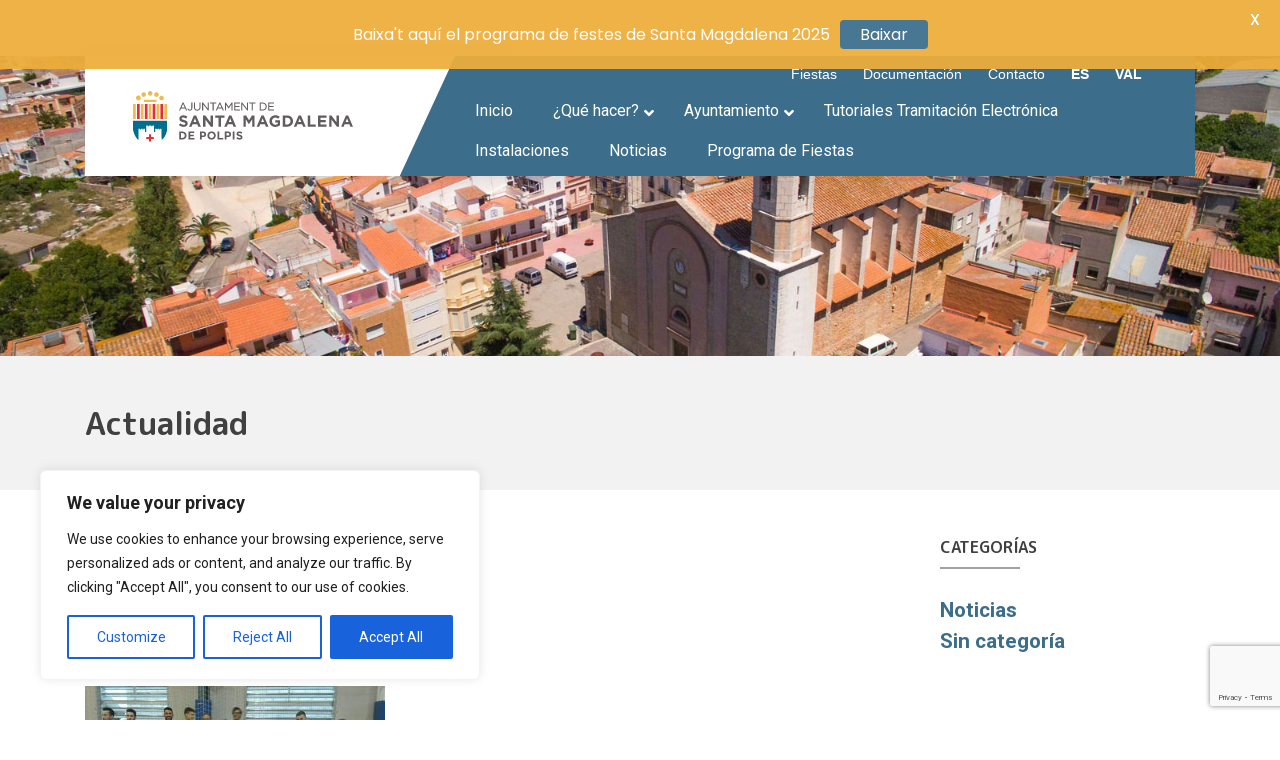

--- FILE ---
content_type: text/html; charset=UTF-8
request_url: https://www.avamet.org/widgets/widget-l.php?codi=c03m102e01&size=161&idioma=va
body_size: 521
content:
<!DOCTYPE html>
<html>
<head>
<script>
var tempo = setTimeout(function(){location.reload(true);}, 600000);
</script>
<link href="https://www.avamet.org/widgets/estils-widget-l.css?t=20260126164207" rel="stylesheet" type="text/css">
</head>
<body>

			<div id='widgetavamet' style='font-size:16.1px'>
				<div id='westacio'><a id='nombre' href='http://www.avamet.org/mxo_i.php?id=c03m102e01' target='_blank'>Santa Magdalena de Polpís</a></div>
				<div class='whora'>26-01-2026 16:34</div>
				<div class='wlinia'>
					<div class='wdades wdadestxt'>Temperatura</div>
					<div class='wdadesv tempgran'>16.3<span class='unitats'>&deg;C</span>
						<div class='temps'>
							<span class='azul'>12.0&deg;C</span>
							<span class='rojo'>17.1&deg;C</span>
						</div>
					</div>
				</div>
				<div class='wlinia'>
					<div class='wdades wdadestxt'>Humitat</div><div class='wdadesv'>46 <span class='unitats'>%</span></div>
				</div>
				<div class='wlinia'>
					<div class='wdades wdadestxt'>Vent</div><div class='wdadesv'>0 <span class='unitats'>km/h</span> SSE <span class='vmax'>48 <span class='unitats'>km/h</span></span></div>
				</div>
				<div class='wlinia'>
					<div class='wdades wdadestxt'>Pressió</div><div class='wdadesv'>1009 <span class='unitats'>hPa</span></div>
				</div>
				<div class='wlinia'>
					<div class='wdades wdadestxt'>Precipitació</div><div class='wdadesv'>0.0 <span class='unitats'>mm</span>
					<img src='https://www.avamet.org/imatges/icones/prec_00.png'></div>
				</div>
				<div class='wlinia'>
					<div id='wfont'><a href='http://www.avamet.org' target='_blank'>AVAMET Associació Valenciana de Meteorologia</a></div>
				</div>
			</div></body>
</html>

--- FILE ---
content_type: text/html; charset=utf-8
request_url: https://www.google.com/recaptcha/api2/anchor?ar=1&k=6LfzRN4UAAAAAGodMs1H3pfFR9upUB1N4d5LNSoz&co=aHR0cHM6Ly93d3cuc2FudGFtYWdkYWxlbmEuZXM6NDQz&hl=en&v=N67nZn4AqZkNcbeMu4prBgzg&size=invisible&anchor-ms=20000&execute-ms=30000&cb=73tw1oa6ac8j
body_size: 48799
content:
<!DOCTYPE HTML><html dir="ltr" lang="en"><head><meta http-equiv="Content-Type" content="text/html; charset=UTF-8">
<meta http-equiv="X-UA-Compatible" content="IE=edge">
<title>reCAPTCHA</title>
<style type="text/css">
/* cyrillic-ext */
@font-face {
  font-family: 'Roboto';
  font-style: normal;
  font-weight: 400;
  font-stretch: 100%;
  src: url(//fonts.gstatic.com/s/roboto/v48/KFO7CnqEu92Fr1ME7kSn66aGLdTylUAMa3GUBHMdazTgWw.woff2) format('woff2');
  unicode-range: U+0460-052F, U+1C80-1C8A, U+20B4, U+2DE0-2DFF, U+A640-A69F, U+FE2E-FE2F;
}
/* cyrillic */
@font-face {
  font-family: 'Roboto';
  font-style: normal;
  font-weight: 400;
  font-stretch: 100%;
  src: url(//fonts.gstatic.com/s/roboto/v48/KFO7CnqEu92Fr1ME7kSn66aGLdTylUAMa3iUBHMdazTgWw.woff2) format('woff2');
  unicode-range: U+0301, U+0400-045F, U+0490-0491, U+04B0-04B1, U+2116;
}
/* greek-ext */
@font-face {
  font-family: 'Roboto';
  font-style: normal;
  font-weight: 400;
  font-stretch: 100%;
  src: url(//fonts.gstatic.com/s/roboto/v48/KFO7CnqEu92Fr1ME7kSn66aGLdTylUAMa3CUBHMdazTgWw.woff2) format('woff2');
  unicode-range: U+1F00-1FFF;
}
/* greek */
@font-face {
  font-family: 'Roboto';
  font-style: normal;
  font-weight: 400;
  font-stretch: 100%;
  src: url(//fonts.gstatic.com/s/roboto/v48/KFO7CnqEu92Fr1ME7kSn66aGLdTylUAMa3-UBHMdazTgWw.woff2) format('woff2');
  unicode-range: U+0370-0377, U+037A-037F, U+0384-038A, U+038C, U+038E-03A1, U+03A3-03FF;
}
/* math */
@font-face {
  font-family: 'Roboto';
  font-style: normal;
  font-weight: 400;
  font-stretch: 100%;
  src: url(//fonts.gstatic.com/s/roboto/v48/KFO7CnqEu92Fr1ME7kSn66aGLdTylUAMawCUBHMdazTgWw.woff2) format('woff2');
  unicode-range: U+0302-0303, U+0305, U+0307-0308, U+0310, U+0312, U+0315, U+031A, U+0326-0327, U+032C, U+032F-0330, U+0332-0333, U+0338, U+033A, U+0346, U+034D, U+0391-03A1, U+03A3-03A9, U+03B1-03C9, U+03D1, U+03D5-03D6, U+03F0-03F1, U+03F4-03F5, U+2016-2017, U+2034-2038, U+203C, U+2040, U+2043, U+2047, U+2050, U+2057, U+205F, U+2070-2071, U+2074-208E, U+2090-209C, U+20D0-20DC, U+20E1, U+20E5-20EF, U+2100-2112, U+2114-2115, U+2117-2121, U+2123-214F, U+2190, U+2192, U+2194-21AE, U+21B0-21E5, U+21F1-21F2, U+21F4-2211, U+2213-2214, U+2216-22FF, U+2308-230B, U+2310, U+2319, U+231C-2321, U+2336-237A, U+237C, U+2395, U+239B-23B7, U+23D0, U+23DC-23E1, U+2474-2475, U+25AF, U+25B3, U+25B7, U+25BD, U+25C1, U+25CA, U+25CC, U+25FB, U+266D-266F, U+27C0-27FF, U+2900-2AFF, U+2B0E-2B11, U+2B30-2B4C, U+2BFE, U+3030, U+FF5B, U+FF5D, U+1D400-1D7FF, U+1EE00-1EEFF;
}
/* symbols */
@font-face {
  font-family: 'Roboto';
  font-style: normal;
  font-weight: 400;
  font-stretch: 100%;
  src: url(//fonts.gstatic.com/s/roboto/v48/KFO7CnqEu92Fr1ME7kSn66aGLdTylUAMaxKUBHMdazTgWw.woff2) format('woff2');
  unicode-range: U+0001-000C, U+000E-001F, U+007F-009F, U+20DD-20E0, U+20E2-20E4, U+2150-218F, U+2190, U+2192, U+2194-2199, U+21AF, U+21E6-21F0, U+21F3, U+2218-2219, U+2299, U+22C4-22C6, U+2300-243F, U+2440-244A, U+2460-24FF, U+25A0-27BF, U+2800-28FF, U+2921-2922, U+2981, U+29BF, U+29EB, U+2B00-2BFF, U+4DC0-4DFF, U+FFF9-FFFB, U+10140-1018E, U+10190-1019C, U+101A0, U+101D0-101FD, U+102E0-102FB, U+10E60-10E7E, U+1D2C0-1D2D3, U+1D2E0-1D37F, U+1F000-1F0FF, U+1F100-1F1AD, U+1F1E6-1F1FF, U+1F30D-1F30F, U+1F315, U+1F31C, U+1F31E, U+1F320-1F32C, U+1F336, U+1F378, U+1F37D, U+1F382, U+1F393-1F39F, U+1F3A7-1F3A8, U+1F3AC-1F3AF, U+1F3C2, U+1F3C4-1F3C6, U+1F3CA-1F3CE, U+1F3D4-1F3E0, U+1F3ED, U+1F3F1-1F3F3, U+1F3F5-1F3F7, U+1F408, U+1F415, U+1F41F, U+1F426, U+1F43F, U+1F441-1F442, U+1F444, U+1F446-1F449, U+1F44C-1F44E, U+1F453, U+1F46A, U+1F47D, U+1F4A3, U+1F4B0, U+1F4B3, U+1F4B9, U+1F4BB, U+1F4BF, U+1F4C8-1F4CB, U+1F4D6, U+1F4DA, U+1F4DF, U+1F4E3-1F4E6, U+1F4EA-1F4ED, U+1F4F7, U+1F4F9-1F4FB, U+1F4FD-1F4FE, U+1F503, U+1F507-1F50B, U+1F50D, U+1F512-1F513, U+1F53E-1F54A, U+1F54F-1F5FA, U+1F610, U+1F650-1F67F, U+1F687, U+1F68D, U+1F691, U+1F694, U+1F698, U+1F6AD, U+1F6B2, U+1F6B9-1F6BA, U+1F6BC, U+1F6C6-1F6CF, U+1F6D3-1F6D7, U+1F6E0-1F6EA, U+1F6F0-1F6F3, U+1F6F7-1F6FC, U+1F700-1F7FF, U+1F800-1F80B, U+1F810-1F847, U+1F850-1F859, U+1F860-1F887, U+1F890-1F8AD, U+1F8B0-1F8BB, U+1F8C0-1F8C1, U+1F900-1F90B, U+1F93B, U+1F946, U+1F984, U+1F996, U+1F9E9, U+1FA00-1FA6F, U+1FA70-1FA7C, U+1FA80-1FA89, U+1FA8F-1FAC6, U+1FACE-1FADC, U+1FADF-1FAE9, U+1FAF0-1FAF8, U+1FB00-1FBFF;
}
/* vietnamese */
@font-face {
  font-family: 'Roboto';
  font-style: normal;
  font-weight: 400;
  font-stretch: 100%;
  src: url(//fonts.gstatic.com/s/roboto/v48/KFO7CnqEu92Fr1ME7kSn66aGLdTylUAMa3OUBHMdazTgWw.woff2) format('woff2');
  unicode-range: U+0102-0103, U+0110-0111, U+0128-0129, U+0168-0169, U+01A0-01A1, U+01AF-01B0, U+0300-0301, U+0303-0304, U+0308-0309, U+0323, U+0329, U+1EA0-1EF9, U+20AB;
}
/* latin-ext */
@font-face {
  font-family: 'Roboto';
  font-style: normal;
  font-weight: 400;
  font-stretch: 100%;
  src: url(//fonts.gstatic.com/s/roboto/v48/KFO7CnqEu92Fr1ME7kSn66aGLdTylUAMa3KUBHMdazTgWw.woff2) format('woff2');
  unicode-range: U+0100-02BA, U+02BD-02C5, U+02C7-02CC, U+02CE-02D7, U+02DD-02FF, U+0304, U+0308, U+0329, U+1D00-1DBF, U+1E00-1E9F, U+1EF2-1EFF, U+2020, U+20A0-20AB, U+20AD-20C0, U+2113, U+2C60-2C7F, U+A720-A7FF;
}
/* latin */
@font-face {
  font-family: 'Roboto';
  font-style: normal;
  font-weight: 400;
  font-stretch: 100%;
  src: url(//fonts.gstatic.com/s/roboto/v48/KFO7CnqEu92Fr1ME7kSn66aGLdTylUAMa3yUBHMdazQ.woff2) format('woff2');
  unicode-range: U+0000-00FF, U+0131, U+0152-0153, U+02BB-02BC, U+02C6, U+02DA, U+02DC, U+0304, U+0308, U+0329, U+2000-206F, U+20AC, U+2122, U+2191, U+2193, U+2212, U+2215, U+FEFF, U+FFFD;
}
/* cyrillic-ext */
@font-face {
  font-family: 'Roboto';
  font-style: normal;
  font-weight: 500;
  font-stretch: 100%;
  src: url(//fonts.gstatic.com/s/roboto/v48/KFO7CnqEu92Fr1ME7kSn66aGLdTylUAMa3GUBHMdazTgWw.woff2) format('woff2');
  unicode-range: U+0460-052F, U+1C80-1C8A, U+20B4, U+2DE0-2DFF, U+A640-A69F, U+FE2E-FE2F;
}
/* cyrillic */
@font-face {
  font-family: 'Roboto';
  font-style: normal;
  font-weight: 500;
  font-stretch: 100%;
  src: url(//fonts.gstatic.com/s/roboto/v48/KFO7CnqEu92Fr1ME7kSn66aGLdTylUAMa3iUBHMdazTgWw.woff2) format('woff2');
  unicode-range: U+0301, U+0400-045F, U+0490-0491, U+04B0-04B1, U+2116;
}
/* greek-ext */
@font-face {
  font-family: 'Roboto';
  font-style: normal;
  font-weight: 500;
  font-stretch: 100%;
  src: url(//fonts.gstatic.com/s/roboto/v48/KFO7CnqEu92Fr1ME7kSn66aGLdTylUAMa3CUBHMdazTgWw.woff2) format('woff2');
  unicode-range: U+1F00-1FFF;
}
/* greek */
@font-face {
  font-family: 'Roboto';
  font-style: normal;
  font-weight: 500;
  font-stretch: 100%;
  src: url(//fonts.gstatic.com/s/roboto/v48/KFO7CnqEu92Fr1ME7kSn66aGLdTylUAMa3-UBHMdazTgWw.woff2) format('woff2');
  unicode-range: U+0370-0377, U+037A-037F, U+0384-038A, U+038C, U+038E-03A1, U+03A3-03FF;
}
/* math */
@font-face {
  font-family: 'Roboto';
  font-style: normal;
  font-weight: 500;
  font-stretch: 100%;
  src: url(//fonts.gstatic.com/s/roboto/v48/KFO7CnqEu92Fr1ME7kSn66aGLdTylUAMawCUBHMdazTgWw.woff2) format('woff2');
  unicode-range: U+0302-0303, U+0305, U+0307-0308, U+0310, U+0312, U+0315, U+031A, U+0326-0327, U+032C, U+032F-0330, U+0332-0333, U+0338, U+033A, U+0346, U+034D, U+0391-03A1, U+03A3-03A9, U+03B1-03C9, U+03D1, U+03D5-03D6, U+03F0-03F1, U+03F4-03F5, U+2016-2017, U+2034-2038, U+203C, U+2040, U+2043, U+2047, U+2050, U+2057, U+205F, U+2070-2071, U+2074-208E, U+2090-209C, U+20D0-20DC, U+20E1, U+20E5-20EF, U+2100-2112, U+2114-2115, U+2117-2121, U+2123-214F, U+2190, U+2192, U+2194-21AE, U+21B0-21E5, U+21F1-21F2, U+21F4-2211, U+2213-2214, U+2216-22FF, U+2308-230B, U+2310, U+2319, U+231C-2321, U+2336-237A, U+237C, U+2395, U+239B-23B7, U+23D0, U+23DC-23E1, U+2474-2475, U+25AF, U+25B3, U+25B7, U+25BD, U+25C1, U+25CA, U+25CC, U+25FB, U+266D-266F, U+27C0-27FF, U+2900-2AFF, U+2B0E-2B11, U+2B30-2B4C, U+2BFE, U+3030, U+FF5B, U+FF5D, U+1D400-1D7FF, U+1EE00-1EEFF;
}
/* symbols */
@font-face {
  font-family: 'Roboto';
  font-style: normal;
  font-weight: 500;
  font-stretch: 100%;
  src: url(//fonts.gstatic.com/s/roboto/v48/KFO7CnqEu92Fr1ME7kSn66aGLdTylUAMaxKUBHMdazTgWw.woff2) format('woff2');
  unicode-range: U+0001-000C, U+000E-001F, U+007F-009F, U+20DD-20E0, U+20E2-20E4, U+2150-218F, U+2190, U+2192, U+2194-2199, U+21AF, U+21E6-21F0, U+21F3, U+2218-2219, U+2299, U+22C4-22C6, U+2300-243F, U+2440-244A, U+2460-24FF, U+25A0-27BF, U+2800-28FF, U+2921-2922, U+2981, U+29BF, U+29EB, U+2B00-2BFF, U+4DC0-4DFF, U+FFF9-FFFB, U+10140-1018E, U+10190-1019C, U+101A0, U+101D0-101FD, U+102E0-102FB, U+10E60-10E7E, U+1D2C0-1D2D3, U+1D2E0-1D37F, U+1F000-1F0FF, U+1F100-1F1AD, U+1F1E6-1F1FF, U+1F30D-1F30F, U+1F315, U+1F31C, U+1F31E, U+1F320-1F32C, U+1F336, U+1F378, U+1F37D, U+1F382, U+1F393-1F39F, U+1F3A7-1F3A8, U+1F3AC-1F3AF, U+1F3C2, U+1F3C4-1F3C6, U+1F3CA-1F3CE, U+1F3D4-1F3E0, U+1F3ED, U+1F3F1-1F3F3, U+1F3F5-1F3F7, U+1F408, U+1F415, U+1F41F, U+1F426, U+1F43F, U+1F441-1F442, U+1F444, U+1F446-1F449, U+1F44C-1F44E, U+1F453, U+1F46A, U+1F47D, U+1F4A3, U+1F4B0, U+1F4B3, U+1F4B9, U+1F4BB, U+1F4BF, U+1F4C8-1F4CB, U+1F4D6, U+1F4DA, U+1F4DF, U+1F4E3-1F4E6, U+1F4EA-1F4ED, U+1F4F7, U+1F4F9-1F4FB, U+1F4FD-1F4FE, U+1F503, U+1F507-1F50B, U+1F50D, U+1F512-1F513, U+1F53E-1F54A, U+1F54F-1F5FA, U+1F610, U+1F650-1F67F, U+1F687, U+1F68D, U+1F691, U+1F694, U+1F698, U+1F6AD, U+1F6B2, U+1F6B9-1F6BA, U+1F6BC, U+1F6C6-1F6CF, U+1F6D3-1F6D7, U+1F6E0-1F6EA, U+1F6F0-1F6F3, U+1F6F7-1F6FC, U+1F700-1F7FF, U+1F800-1F80B, U+1F810-1F847, U+1F850-1F859, U+1F860-1F887, U+1F890-1F8AD, U+1F8B0-1F8BB, U+1F8C0-1F8C1, U+1F900-1F90B, U+1F93B, U+1F946, U+1F984, U+1F996, U+1F9E9, U+1FA00-1FA6F, U+1FA70-1FA7C, U+1FA80-1FA89, U+1FA8F-1FAC6, U+1FACE-1FADC, U+1FADF-1FAE9, U+1FAF0-1FAF8, U+1FB00-1FBFF;
}
/* vietnamese */
@font-face {
  font-family: 'Roboto';
  font-style: normal;
  font-weight: 500;
  font-stretch: 100%;
  src: url(//fonts.gstatic.com/s/roboto/v48/KFO7CnqEu92Fr1ME7kSn66aGLdTylUAMa3OUBHMdazTgWw.woff2) format('woff2');
  unicode-range: U+0102-0103, U+0110-0111, U+0128-0129, U+0168-0169, U+01A0-01A1, U+01AF-01B0, U+0300-0301, U+0303-0304, U+0308-0309, U+0323, U+0329, U+1EA0-1EF9, U+20AB;
}
/* latin-ext */
@font-face {
  font-family: 'Roboto';
  font-style: normal;
  font-weight: 500;
  font-stretch: 100%;
  src: url(//fonts.gstatic.com/s/roboto/v48/KFO7CnqEu92Fr1ME7kSn66aGLdTylUAMa3KUBHMdazTgWw.woff2) format('woff2');
  unicode-range: U+0100-02BA, U+02BD-02C5, U+02C7-02CC, U+02CE-02D7, U+02DD-02FF, U+0304, U+0308, U+0329, U+1D00-1DBF, U+1E00-1E9F, U+1EF2-1EFF, U+2020, U+20A0-20AB, U+20AD-20C0, U+2113, U+2C60-2C7F, U+A720-A7FF;
}
/* latin */
@font-face {
  font-family: 'Roboto';
  font-style: normal;
  font-weight: 500;
  font-stretch: 100%;
  src: url(//fonts.gstatic.com/s/roboto/v48/KFO7CnqEu92Fr1ME7kSn66aGLdTylUAMa3yUBHMdazQ.woff2) format('woff2');
  unicode-range: U+0000-00FF, U+0131, U+0152-0153, U+02BB-02BC, U+02C6, U+02DA, U+02DC, U+0304, U+0308, U+0329, U+2000-206F, U+20AC, U+2122, U+2191, U+2193, U+2212, U+2215, U+FEFF, U+FFFD;
}
/* cyrillic-ext */
@font-face {
  font-family: 'Roboto';
  font-style: normal;
  font-weight: 900;
  font-stretch: 100%;
  src: url(//fonts.gstatic.com/s/roboto/v48/KFO7CnqEu92Fr1ME7kSn66aGLdTylUAMa3GUBHMdazTgWw.woff2) format('woff2');
  unicode-range: U+0460-052F, U+1C80-1C8A, U+20B4, U+2DE0-2DFF, U+A640-A69F, U+FE2E-FE2F;
}
/* cyrillic */
@font-face {
  font-family: 'Roboto';
  font-style: normal;
  font-weight: 900;
  font-stretch: 100%;
  src: url(//fonts.gstatic.com/s/roboto/v48/KFO7CnqEu92Fr1ME7kSn66aGLdTylUAMa3iUBHMdazTgWw.woff2) format('woff2');
  unicode-range: U+0301, U+0400-045F, U+0490-0491, U+04B0-04B1, U+2116;
}
/* greek-ext */
@font-face {
  font-family: 'Roboto';
  font-style: normal;
  font-weight: 900;
  font-stretch: 100%;
  src: url(//fonts.gstatic.com/s/roboto/v48/KFO7CnqEu92Fr1ME7kSn66aGLdTylUAMa3CUBHMdazTgWw.woff2) format('woff2');
  unicode-range: U+1F00-1FFF;
}
/* greek */
@font-face {
  font-family: 'Roboto';
  font-style: normal;
  font-weight: 900;
  font-stretch: 100%;
  src: url(//fonts.gstatic.com/s/roboto/v48/KFO7CnqEu92Fr1ME7kSn66aGLdTylUAMa3-UBHMdazTgWw.woff2) format('woff2');
  unicode-range: U+0370-0377, U+037A-037F, U+0384-038A, U+038C, U+038E-03A1, U+03A3-03FF;
}
/* math */
@font-face {
  font-family: 'Roboto';
  font-style: normal;
  font-weight: 900;
  font-stretch: 100%;
  src: url(//fonts.gstatic.com/s/roboto/v48/KFO7CnqEu92Fr1ME7kSn66aGLdTylUAMawCUBHMdazTgWw.woff2) format('woff2');
  unicode-range: U+0302-0303, U+0305, U+0307-0308, U+0310, U+0312, U+0315, U+031A, U+0326-0327, U+032C, U+032F-0330, U+0332-0333, U+0338, U+033A, U+0346, U+034D, U+0391-03A1, U+03A3-03A9, U+03B1-03C9, U+03D1, U+03D5-03D6, U+03F0-03F1, U+03F4-03F5, U+2016-2017, U+2034-2038, U+203C, U+2040, U+2043, U+2047, U+2050, U+2057, U+205F, U+2070-2071, U+2074-208E, U+2090-209C, U+20D0-20DC, U+20E1, U+20E5-20EF, U+2100-2112, U+2114-2115, U+2117-2121, U+2123-214F, U+2190, U+2192, U+2194-21AE, U+21B0-21E5, U+21F1-21F2, U+21F4-2211, U+2213-2214, U+2216-22FF, U+2308-230B, U+2310, U+2319, U+231C-2321, U+2336-237A, U+237C, U+2395, U+239B-23B7, U+23D0, U+23DC-23E1, U+2474-2475, U+25AF, U+25B3, U+25B7, U+25BD, U+25C1, U+25CA, U+25CC, U+25FB, U+266D-266F, U+27C0-27FF, U+2900-2AFF, U+2B0E-2B11, U+2B30-2B4C, U+2BFE, U+3030, U+FF5B, U+FF5D, U+1D400-1D7FF, U+1EE00-1EEFF;
}
/* symbols */
@font-face {
  font-family: 'Roboto';
  font-style: normal;
  font-weight: 900;
  font-stretch: 100%;
  src: url(//fonts.gstatic.com/s/roboto/v48/KFO7CnqEu92Fr1ME7kSn66aGLdTylUAMaxKUBHMdazTgWw.woff2) format('woff2');
  unicode-range: U+0001-000C, U+000E-001F, U+007F-009F, U+20DD-20E0, U+20E2-20E4, U+2150-218F, U+2190, U+2192, U+2194-2199, U+21AF, U+21E6-21F0, U+21F3, U+2218-2219, U+2299, U+22C4-22C6, U+2300-243F, U+2440-244A, U+2460-24FF, U+25A0-27BF, U+2800-28FF, U+2921-2922, U+2981, U+29BF, U+29EB, U+2B00-2BFF, U+4DC0-4DFF, U+FFF9-FFFB, U+10140-1018E, U+10190-1019C, U+101A0, U+101D0-101FD, U+102E0-102FB, U+10E60-10E7E, U+1D2C0-1D2D3, U+1D2E0-1D37F, U+1F000-1F0FF, U+1F100-1F1AD, U+1F1E6-1F1FF, U+1F30D-1F30F, U+1F315, U+1F31C, U+1F31E, U+1F320-1F32C, U+1F336, U+1F378, U+1F37D, U+1F382, U+1F393-1F39F, U+1F3A7-1F3A8, U+1F3AC-1F3AF, U+1F3C2, U+1F3C4-1F3C6, U+1F3CA-1F3CE, U+1F3D4-1F3E0, U+1F3ED, U+1F3F1-1F3F3, U+1F3F5-1F3F7, U+1F408, U+1F415, U+1F41F, U+1F426, U+1F43F, U+1F441-1F442, U+1F444, U+1F446-1F449, U+1F44C-1F44E, U+1F453, U+1F46A, U+1F47D, U+1F4A3, U+1F4B0, U+1F4B3, U+1F4B9, U+1F4BB, U+1F4BF, U+1F4C8-1F4CB, U+1F4D6, U+1F4DA, U+1F4DF, U+1F4E3-1F4E6, U+1F4EA-1F4ED, U+1F4F7, U+1F4F9-1F4FB, U+1F4FD-1F4FE, U+1F503, U+1F507-1F50B, U+1F50D, U+1F512-1F513, U+1F53E-1F54A, U+1F54F-1F5FA, U+1F610, U+1F650-1F67F, U+1F687, U+1F68D, U+1F691, U+1F694, U+1F698, U+1F6AD, U+1F6B2, U+1F6B9-1F6BA, U+1F6BC, U+1F6C6-1F6CF, U+1F6D3-1F6D7, U+1F6E0-1F6EA, U+1F6F0-1F6F3, U+1F6F7-1F6FC, U+1F700-1F7FF, U+1F800-1F80B, U+1F810-1F847, U+1F850-1F859, U+1F860-1F887, U+1F890-1F8AD, U+1F8B0-1F8BB, U+1F8C0-1F8C1, U+1F900-1F90B, U+1F93B, U+1F946, U+1F984, U+1F996, U+1F9E9, U+1FA00-1FA6F, U+1FA70-1FA7C, U+1FA80-1FA89, U+1FA8F-1FAC6, U+1FACE-1FADC, U+1FADF-1FAE9, U+1FAF0-1FAF8, U+1FB00-1FBFF;
}
/* vietnamese */
@font-face {
  font-family: 'Roboto';
  font-style: normal;
  font-weight: 900;
  font-stretch: 100%;
  src: url(//fonts.gstatic.com/s/roboto/v48/KFO7CnqEu92Fr1ME7kSn66aGLdTylUAMa3OUBHMdazTgWw.woff2) format('woff2');
  unicode-range: U+0102-0103, U+0110-0111, U+0128-0129, U+0168-0169, U+01A0-01A1, U+01AF-01B0, U+0300-0301, U+0303-0304, U+0308-0309, U+0323, U+0329, U+1EA0-1EF9, U+20AB;
}
/* latin-ext */
@font-face {
  font-family: 'Roboto';
  font-style: normal;
  font-weight: 900;
  font-stretch: 100%;
  src: url(//fonts.gstatic.com/s/roboto/v48/KFO7CnqEu92Fr1ME7kSn66aGLdTylUAMa3KUBHMdazTgWw.woff2) format('woff2');
  unicode-range: U+0100-02BA, U+02BD-02C5, U+02C7-02CC, U+02CE-02D7, U+02DD-02FF, U+0304, U+0308, U+0329, U+1D00-1DBF, U+1E00-1E9F, U+1EF2-1EFF, U+2020, U+20A0-20AB, U+20AD-20C0, U+2113, U+2C60-2C7F, U+A720-A7FF;
}
/* latin */
@font-face {
  font-family: 'Roboto';
  font-style: normal;
  font-weight: 900;
  font-stretch: 100%;
  src: url(//fonts.gstatic.com/s/roboto/v48/KFO7CnqEu92Fr1ME7kSn66aGLdTylUAMa3yUBHMdazQ.woff2) format('woff2');
  unicode-range: U+0000-00FF, U+0131, U+0152-0153, U+02BB-02BC, U+02C6, U+02DA, U+02DC, U+0304, U+0308, U+0329, U+2000-206F, U+20AC, U+2122, U+2191, U+2193, U+2212, U+2215, U+FEFF, U+FFFD;
}

</style>
<link rel="stylesheet" type="text/css" href="https://www.gstatic.com/recaptcha/releases/N67nZn4AqZkNcbeMu4prBgzg/styles__ltr.css">
<script nonce="7m1m04VYVOqhZvhIXJCPcQ" type="text/javascript">window['__recaptcha_api'] = 'https://www.google.com/recaptcha/api2/';</script>
<script type="text/javascript" src="https://www.gstatic.com/recaptcha/releases/N67nZn4AqZkNcbeMu4prBgzg/recaptcha__en.js" nonce="7m1m04VYVOqhZvhIXJCPcQ">
      
    </script></head>
<body><div id="rc-anchor-alert" class="rc-anchor-alert"></div>
<input type="hidden" id="recaptcha-token" value="[base64]">
<script type="text/javascript" nonce="7m1m04VYVOqhZvhIXJCPcQ">
      recaptcha.anchor.Main.init("[\x22ainput\x22,[\x22bgdata\x22,\x22\x22,\[base64]/[base64]/[base64]/[base64]/[base64]/UltsKytdPUU6KEU8MjA0OD9SW2wrK109RT4+NnwxOTI6KChFJjY0NTEyKT09NTUyOTYmJk0rMTxjLmxlbmd0aCYmKGMuY2hhckNvZGVBdChNKzEpJjY0NTEyKT09NTYzMjA/[base64]/[base64]/[base64]/[base64]/[base64]/[base64]/[base64]\x22,\[base64]\x22,\x22ZBIHfcK7AFLCq2owwo0EKcORw40GwptTJXRTDQYyw6IjM8Kdw43Dkz8fXTjCgMKqaFTCpsOkw6p0JRpSHE7Dg1zCqMKJw43DrMKaEsO7w7IIw7jCm8K2CcONfsOROV1gw7lQMsOJwo1vw5vChmXCgMKbN8Kdwo/Cg2jDsljCvsKPXlBVwrI+czrCul3DiQDCqcKHNDRjwq3DslPCvcOgw4PDhcKZEQ8Re8O5wq7CnyzDiMKLMWlow74cwo3DqnfDrghYIMO5w6nCl8ObIEvDrsKcXDnDlMOdUyjCgcO9WVnCl18qPMK/fsObwpHCqcKSwoTCum3DmcKZwo1pW8OlwodOwpPCinXCvC/DncKfJgjCoArCtMOzMELDlcOUw6nCqk9+PsO4cQ/DlsKCYsODZMK8w64OwoF+wqvCu8KhworChsK+wposwqrCl8Opwr/DmGnDpFdLODpCTx5Gw4RhJ8O7wq9EwqbDl3Q8DWjCg24gw6UXwql3w7TDlT7Ch28Ww5TCi3sywo/DtzrDn2N9wrdWw504w7AdRVjCp8KldsO2wobCucOIwpJLwqVxQgwMbyZwVFrCrQEQQcO1w6jCmzUbBQrDlCw+SMKgw5bDnMK1UsOaw75yw5EIwoXChxFjw5RaHzh2XS1GL8ORM8OSwrBywp/DgcKvwqhyNcK+wq5kM8OuwpwOGz4Mwo5ww6HCrcOILMOewr7DgcOTw77Cm8OUQ18kHCDCkTVcCMONwpLDrg/DlyrDsRrCq8OjwpwAPy3DgmPDqMKlWcO+w4M+w6Qmw6TCrsO7woRzUArCnQ9KewkcwofDv8KpFsOZwqTCvT5ZwqcjAzfDrsOSQMOqOcK4esKDw5nCmHFbw6/CjMKqwr5HwqbCuUnDmMKIcMO2w5VlwqjCmw3CoVpbZzrCgsKHw6d0UE/CiXXDlcKpQH3DqiosPy7Dvh/[base64]/Dl8Ojw5bDl2Ivw5/[base64]/DvAYyNsKEYMKhBW7DpR3ChTYPLjvDtEF/FcOxLy7DvcOCwop/[base64]/[base64]/Dv3BsUxDCsTUBwqRKw5TDj1fCh343wojDisKyw6oSwrPCo0YkI8OTV20Xw59XQsKlWA/[base64]/[base64]/wopvw7l3w69wwo7CpRZ1c8KFJ8Onwqg1wprDksOVJMKvRwvDicKow7/CqcKCwpo6B8Klw6TDjwMoI8KvwohiTGBCWcOIwrFnMShEwrwKwr8wwqHDjMKnw69pw4dAw7zCsQxsesKNw5DCgMKNw7HDsQTCs8K+H3ILw6EJKsK2w6d5PnXCumnCg3oowpfDnwrDkXzCjMKeQsO4wqN9woTCj1vCnHvDpsOzHi/Cu8O1TcKBwpzCmE1Se0LCisOPPkbCmXo/w4LCosKvDnvDgcO7wqomwoQ/PcKDEsKhWWXCpnPDlzAXw4UDe3PDvsOKw4jCj8K9w67CjMO8w4A0wqpDwqPCvsKpwrHCg8O2w5sCworCgQnCo2tiw4vDmsKjw7TCg8Ofw5rDhMK5ETzCusKPVXULEMKSJ8KJOSvCicOWw65FwoDCk8Owwr3DrBRRVsKFPcK/wpLCo8O+KwvCpUBtw7/DqsOhwqLDgcKAw5QQw7ccw6LDu8OPw6rDjcKcG8KqW2PDlsKZD8KHDEXDl8K2D1/CicO2cWTCgsKYMcONQsO0wro5w5oVw6RrwpnCpRXCvMONSsKcw5LDvS/DoFskBBPCpE4gaHPDpSPCoWjDvHfDusKjw7Qrw7rCtcOFwqAOw5krUlgWwqQILMOXRMOpFcKDwqJGw4UKw6TCsT/[base64]/CtnTDsMKyw5IRMmQjEMK3w5fCn8Oow6bDvsOYwpzCvmYkdsO9w6d9w4jDn8KzLEV3wpLDiFIGXcKdw5TCgsOsKcOUwoU1d8OzD8Kma3QDw5UIBMKvw7vDvxTCv8OrTCBQaTwBw4LCpD5Lw6jDmx5Ye8KUwp1/[base64]/TTZtw4ksYi15H8OnISB8w4AROi8twoMpQ8K/[base64]/w7BowonCkjpIccOJwqrDssOWKsKxwrLDkMK+fMOawpLCnjF/ckMobCDCgcO1w4l7b8OiKTAJwrHDuXvCoAjDqWJaS8K7w79ARsKywp5uw4jDtMOZakDDpcKRJG3CuGPDjMOjEcOIwpHCrnAIw5XDncORwo7CgcKtwrvClAJhH8OFf2Vbw5LDq8Kyw7nDhsKVwo/DtsKuwrMVw6h+acKZw7zCmT0FbnElw6wtcMKAwr3CscKEw7dqwpjCtcOJZ8OdwonCqcOFZVPDrMK9wo8kw70dw45jWn5MwqhvJHooKMOgYHLDr0MiKXhaw4bDnsOpS8OJYsOOw70+w4Buw6zCmsK8w67CvMKKH1PDqXbCr3Z/VzDDpcOvwrEyFTt6w4vDmUF5woTDlcOzPcOYwq8Owrx3wr4PwqRXwprDvkrCsk7DrwrDoR3CgTR3JcOFBsKDdk3CtCLDiSUUIMKUwrLCvcKgw6FJU8OmBMKRwprCksK3MlPDnMKawrI1wp8bw4XClMOoMEfCgcO8VMOwwpfCvsOOwoEkwoVhJW/DncOHYkrCjkrCt2okMWNQU8KTw7LDsVUUPVnDisO7FsO6MsKSDmcWFncVC1TCqzTDh8Ksw7LCq8K6wp1ew5HDhDDCjAfCmT/Co8Ofw4fCj8OZwoI+wot+OjtXTltQw4DDp0fDlgTCtg7Cr8KgFyZEfFp6woYPwolfUsKfwoVTYXvCr8KOw4jCtMKXccOwQcK/w4fChsKUwpvDsTHCs8KVw7bDtcKrI0YywpTCpMOdwqzDgDZIw53DhMKXw7DCqCVKw4E3OsOtfxDCp8Kfw70MX8KhCVzDv21QJ0x6ZsKhwoceLR3DoVDCsR5JL1VpazXDmcOvwpnDoCvCiD1yVgF5wrkfF3IqwozCk8KTw7pjw7d6w5fDucK7wrMFwpsSwrrDlhbCtT/[base64]/[base64]/CncOreMOgbAhzw5bCjMKVDjdeLVnCrsKXw5LCoCDClhTCo8KBYzDDicO1wqvCsBwnKsO7wqIhEHg1XsO0wobDmBzDt25NwrlbIsKoSiRBwovDnsOTRVVgWSzDhsOLEnTCoT3CgcKDRsKDVXsVwqt4f8KywovCmT9iIcOTfcKNHU7CpcOlwo8vw6vDilLDjMK/woUoXgUfw7LDiMK1wp5uw45aGcOYVjdBwq3DmMOUEl3Ds2jClw1ZUcOvw6NbGcK5c1RPw7/Duj5pUcKkf8O8wpzDhcOgH8KWworDhwzCiMKXDisoUBU3fj7DnnnDi8KJGMKzKsOdV2rDn2wyYCgeAMOXw5YRw6/CpCYRGxBJEsOHw6RtBX5cZTF+w4t4wpEpClRWFMKMw4Vdw745BXU/L3BjcUfCmcO5bHcrwpXDs8KkJcOZVQfDrzzDsBwMeF/DvcK8asOOSMO0w7zDgFnDqxdmw6nDqAHCuMKzwoMlV8OUw5N8wrwRwpnDjsO4w7PDq8K/[base64]/DvyYfwqgxF8O9c3RxU8KWwpNVQMKvwo7DssOUOVnCssK+w5rCjhvDhcKBw5zDmMK0w51qwrpkaGdKw6LCvTJobsKkw6/CjsK8W8OMw5XDi8K2wqtDUhZHH8KmHsKAwqsyYsOmYMOPBMOUw6/DsUDCqEjDosKOwpbCrsKZwq9SfsO0wrXDu3IqORrCjQsRw70KwqsnwqfCgkrCqcO0w43DpFtkwqTCusOxIC/CiMOLw41RwrPDrhcyw4pBwr4qw5hAwojDiMOZUMOIwp5swoF4GsKvIsOXVjHCnH/DgMOpecKpcMKqwrNyw7NsS8OAw7kiwrdcw7kdOcK1w7HClsO/ZVUnwrs6w7vDmcO4H8O/[base64]/wr/[base64]/[base64]/[base64]/[base64]/[base64]/wqjChBEza8KxW8Kpwro+fiTDgcKdw5NONMKfSMOlFmnDiMKDw45kEVJpHTfCig3Dp8KuaRDCogV9wpPCjmXDtAHDusOqBEDDiz3Cq8OEeRYswq8jwoIESMOGPwVYw4bDpCTCuMKZamLChmXDoGlhwrbDiG/CuMO+wofCgWJjU8KddcO4w6stZMKBw7o6ccKswp7CnClvaSktABTDritkwo8VUVweUS86w4stwoPDjBtzCcOfagTDpSPCkEHDhcKnQ8Kcw6Z0dTAKwro+R30YUMOwdzUtwrrDhwVPwpFrZsKnMTcuLcOBw5nDvcOBwp7DosOvdcKSwrIgQ8KXw7/DnsOvwrLDvWAVfzTDgEIsw4DCvz7CtQ4Kw4U1DsOPw6LDiMOIw7fClcOUPUfDhXIjwrvCrsOpFcOjwqoYw57Do2vDuw3Du1nCgnNNfcOoaCDDlgh0w5TDgiMzwrNiw6YNP17CgMOOJ8K1aMKrXcO/[base64]/LTjCuMKkCnEtwr3DscKBQx8qMMOKwrPCvw/CicOnV2wgwp3DpcK7N8OIdU3CnsO/w6rDh8O7w4XDpH85w5MpRBhxwoFSdGM0AXDClMOBfDzCvUnChxTDgcOEAlLDhcKgKAXCrHDCmUxbIcODwrbCkG7DoFg0IEXDok3DpMKBw7kbD1JYM8OqA8KPwofDo8KUPDLDiQnDqsOzOcOFw4/DpMKZZVrCjX7DgyFTwqzCs8OSN8OwfS9ffW7Ct8KdO8OZd8KoDGzCjcKcK8KxdjbDtCPCtcOAHsKmwrFIwozClcOxw5vDrA02OHnDqm8OwrPCq8O+NcK5wojDjkjCu8Kcw6rDtMKmPUzCtsOHOBcXw7NqNnDCrMKUw6vDlcOdagFFw4I2w6fDgFFWw6E3dF7Ckilmw4/DuHTDnQPCq8KzQSTDkcOuwqbDiMODw5UmWTcSw64BJMKqYcOBQ2rCusKkwo/CisO+PsOWwpl7GMKAwq3CmcK6w7lyIcOXR8KzY0bCrsOnwrx9wo9VwovCnEfCjMO+wrDCuRTDo8OwwofDvsKuYcO0T3MRw4LCi017dsK0wonClMKMwrHCs8OaT8Knw6LChcKkFcOYw6vDpMK5w6TCsHYLIRQJw5nCsUDCmVQtwrUgGw8EwpoVMsKAwroNwq/CkcKsf8KnA0hVRX7DocO6fwIffsO3wrs8A8O3w5nDsVYYbMK4G8OPw7nDsDbDhsOuw5hDGMOFw7jDlyZrwoDCmMOFwqBwLylXJMOkXFPDj1Afw6MGw4/CrijCtwzDm8Kkwo8twrPDpUzCpsKlw5zDiRrDpMOIZsO0wpYjZ17Cl8KwQwIgwp5Nw6/CgsO3w7rDmcO5NMKZw4QEPWHDjMONWsKoQcOkcsOTwofCoCrDjsK1w4PCvEtKHUoiw5ceVBXCosKDCWtBS2Jaw4BHw7DCj8OQBx/CusOYOUrDpcOSw43CqlfChMKpccKJWsK2wrVDwqB2w4zDuAfCgXTDr8Kqw4lleE1sJMKtwqzDvVvDncKAKR/DmlcfwrbCvsOrwog/w7/ChsKRwqPDkTzDlHN+cz3ClF8BVMKUTsOzw5ATdcKgY8OvO24lw7TCkMOtbg3CrMK3wrA8cWrDuMOrw4h/wqAFFMO/E8K5KwrCsnNsBcKCw6vDjBR9UsOyH8O/w7UzdMOtwrgQIXEWwpZhNU7CjMOwwoJpXg7DvFFAPx/Dv2FaN8KBw5DDuxBmw57DtsKnw7I2JMK2w7/Ds8K1HcOdw6nDvQTCjAkFIcOPwr0hw4oAB8KRwpZMP8Kqw6zDh1JQRGvDsWI/FCpqw4LCiUfCqMKLw5zDk0hbHsK7QwPDk03DtinCkiLDjhnClMKqw7LDrhxaw5IUPcKcwqjCoW/Ct8OPccOCw7vDjyUgY2HDjcOGw6vDhkUSE2bDtsKTcsKPw71sw5jCvcKGdW7CozzDlSbCo8KPwpzDun1oXsORbMOtBMK+wr97wpvCozLDocOhwpEGH8Kpb8KtXsKOdMKQw49ww4QtwphbUMK/wqPDqsKhw7VRwqnDocO7w6sMwqAcwpx6w7zDgURbw6U9w6XDrcKZwpjCtDbCjnzCoBPDribDs8OXwpzDkcKLwoxlDwUSOGZYZE/CgyDDg8O6w77DtcKKR8Kiw7BvLmXCnlEcQiXDhXNGY8OQCMKCCRjCqXzDhirCmHvDiwDCu8OgCXpRw5LDrcOxEmrCq8KSScOIwpJkwonDtMOMwpfCs8KKw4TDtMKlEcKkSXXDnMKyYVI3w4zDryfCpMKjJcOpw7FQw5PCoMOEw4l/wpzCqk8aIMOlw4wQSXkcVms9YVwWWMO5w69VKAfDjmfCmRo/BU/Ch8O5w4trSHFwwqMvRHtXBCdZw7hTw7gKwrAEwoPCpyvCkknCvwPCumDDqxd4TzUDQSXCsCp5FsKywrPCtWDCicKLa8O3H8O9w5/Dt8KmcsKiwr1DwqLDg3TCv8KyS2M/LRpmwr4KC15Nw7gLw6ZhPMK8TsOZwpE7TUTCshLCrlTCuMKcwpVnRDgYwr/Cr8K3acOzN8KpwqXCkMK5T0hIBAfCk17DlcKUbsOBcMKvJWzCjsKLTcO5dMOWEcOpw4nDgz3DqwVVNcOZw7LCkkTDsSEDw7TDqcO/w7bCnsKCBGLCisKKwqIow77CncOxw57Cq2PCi8KCw6/DvjbCqsOow4nCuUjCmcOqMx/[base64]/CkUFYTXnDosO0w4nDvcKlAlfCr3VfO0bChWDDscKVDFXCm2UQwo/CpMOjw6PDjjnDrUkMw4nCisOUwrwdw53CrcOkY8OiLcKBw5jCv8ONDWN1Ph/DnMOYOsKywoINMsOzPmfCp8KiI8KiE0vDqGnCkMKBw6fCom7DkcKoD8OgwqbCuB42VDfCvzYAwqnDnsK/P8OOZ8KfOsKKw4DDpibDlMOSwoLDrMKqBUU5w4fDmMO3w7bCmTwYG8OMw43CgEpGwrLDt8Obw5PDjcO2w7XCrMO9McKYwpPCplfCt1LDmENQw6dTwo7DuFg3worDmcKvwrPDqhQSDjVgXsOIS8K9Q8OSYsK4bidCwqJVw5YFwr5tc1XDkAspHsKJN8K3woorwo/DlMKeZEDCl0c4w6U1wrPCtHNywqxPwrQjMmvDjnZfJ2FewobChsOZDMKUbHXDtMOSwpcjw6rDrMOBI8KFw6J5w6Y7FkA0wrB6OlHCmzXCnDnDpkzDtzfDv2d9w6bChBHDtMODw7jDpSTDqcObUQc3wpdow4srw43DrsKocixXw4E8wrxaLcKwBMO1AMOMeU02YMKRNG/Dt8OqXcK3aRRewpLDocONw4DCoMKkHFpfw4MKETPDlmjDj8KLE8KYwqbDtx/Dv8OvwrZhw51Mw79Dwr5ywrPCvBpGwp4nSx1rw4fDr8KLw5XCgMKMwoDDtcK/w5gRZ2chQcKRw6oUblJ8FzpfEl/DmMK3woMACcK1w6ISZ8KBBU3CkhnDhcKwwrXDpVMFw4rClTRxQcK/w6zDj1gDG8OweXLCqMKuw7PDsMKaa8OZZ8OKwp7ClwXCtH9iGSrCsMKwE8KewrzCpknDucKcw5dGw47CmxbCumjCqsOBLMOTw4M+J8KRw5jDk8KKw799wozDj1DCmDg/VBE7OkM9XsKTfWbCjT/DsMOzwqfDg8Kzwrstw7bDr1Jkwr1swpnDgsKFNxYDG8KLVsO1bsOqwqXDsMOuw6TCv33DpRFdNcOoAsKeesKDN8Ohw5DChmsowrrDkGh/wrEew5Uow6fDqcKUw6fDiXzClmnDvcKdP2/DiznCrcOOLGMlw5Blw5HCosONw69wJxTDucOrI1RXM0MALMOywpdnwqVlNm5Zw6oBwpLCoMONwobCksOdwr9WdMKEw5V8w6TDpsObw4NKRMOwGA3DlsOKw5RIBcKAw6bCpsOlfcKEwr9pwqtgw65pworCncKaw6QhwpbCr3/Dj14Yw6DDuB/CsBdlZjLCuWTClsOTw5bCsG7Cs8Ksw4jClVjDn8Omc8OTw7fCkMOhSDViwrbDlMOgcn/Cn1JYw7bDowwowqInLnDDuDJ4w7VUOCjDu1PDhF3Ctw9DGwIKAMO0w4J+XMKKEHDDgsOKwp3DqcKoa8OaXMKqw73Drh/[base64]/[base64]/DuMOPw5DDgGdCJnRrA8OpCsKxeMOtw7zDnzdswozCh8OzbxQ8YcOddsOIwoTDtMOQGTHDkMKyw7oWw58oTwbDq8KVYwDCqGNPw5zDmsKDc8K9wpbCkkEYw7nDosKZCsOBM8OHwoN1JWnCgjYQaUVOwr/CkCwTDMK1w6DCpDrDpMO3wq02ESzDsk/Ch8Okw5ZWP0AywqdvSn7CmA7DrcO7bSRDwqjCpBV+ZwA/KnEaQDrDkxNbw58Jw4RLD8KIw7Z3L8KYVMKbw5duw74qIFZEw6nCrRt8w64qGMOhw7phwqLDo3zDpmxed8Ovw5dHwr1BbcKqwqHDigrDiibDi8KCw73Du1B3bw5BwoHDiREVw5/CvxvDmV3Crm9+woQaeMORw7xlw4QHw7dlDMO6w77DnsKTwptYDR7CgcO5fihfGsKnC8K/MQnCs8KgIcKnDAZJU8KoRHrCvsOQw7PDncOIEHXDjcOLw7TChcKRfRA5w7HCtkvCgzAIw4EkNsKMw7smwqUHUsKIwrvCqCPCpz8JwrbCgMKKBDfDo8O/w6koDMOtMDnDkx3DkcOWwobDvRTCq8ONAgbCgWfDgRNTL8KDw4k2wrFnw5oGw5h2w7I5PnZUWQF9acKhwr/[base64]/AlgHDRTCi8O9esOlTlTCqsO+PSXClUbCnzgYw6LDskMPCMOFw5rDvHIjRCkUw53DtsOxQyUfOsOIMsKww4XChSrDpsK4acOxw6lIw5DCusKcw7jCon/Dh0HDn8OZw4rCvG3CmmnCqcKhw6cww7xvwrZNWyAEw6bDg8KXwoo3wrPDpMOSXcOlw4pHAcODw6MOP3rCoHJ/w7YYw44iw4kbwqjCqsOsAHXCqmfCuiLCqiTDjcK8woLCjcKMfcOWYsOzZV5+w59Bw5jCiUPDj8OJFsOxw4pRw43DnyNuMh/CkDTCt3t/wo/DhikYXTXDncK4dg8Pw6xWUsKhOCvCtRxSGMOCw517wpfDpsOZSgLDisKNwrxJDMOlcHvDvDo+wrRdw4ZxI20awprDk8O+w7QQU3ltPjvCjcKmBcKPRMOhw4pgLzsvwrIdw7rCvkgsw7bDh8OhJMOwIcOQKcKhYATCmTpWYS/DkcKIwpA3LMODw6vCtcOjYmLDij3CksOfUsKQw5Eqw4LCnMORwpDCg8KXUcOGwrTCjDA4C8OawoLCnMOJF1bDnFQsPMOFI2dXw4/Dl8OGcFLDvnIWUcO9w798Y2JNIAbDicKhw6haX8ODAnPCqwPDsMKTw5pLwq0vwpTCvlvDq0ovw6PCtcKpwoRSAsKUcMOgHzHDt8KVFXwswpN7CVU7fW7ChMKKwqo+YXdZFcKPwo7CjknDpMKtw615w6RNwqrDl8KHNkcpacOMJhHCuS/Dt8O4w5NyPlXCs8Kbbk/DqMKww6AJw4lwwoZZWXzDkcOUcMKxB8K6V1xywpjDjUhTARTCp1JMMsO/NEl/wpfCtcOsPTbDsMKOZcKKw4bCt8KbbcOZwqx6wqnDj8K5M8Ogw7/CvsKxG8KVD1zCrD/[base64]/DkcO6w4RaVcOnw6TCnBkiTVXDpTrDr8OmwpQdw6rDkMKTwovChxrCtmvCpg/DlsOpwoNSw6hKf8KRwqZMFH5vcMK7e1p9fMO3wqkXw4HCswbCj3TDi2rDi8KAwrvCm07DtMKOwqXDlHnDj8OwwoTChSU8w64qw6Ynw5oVYX02GsKGw4gbwrnDisOAw6vDqMKveDPCjcKtbh42UcK/aMOaSMKfw7haCMOUwqQWCDrDssKQwrTDhjFRworDpwPDihjCqzEZPjJJwofCnmzCqMKCdcOkwpIMLsKlacOSwp3Ch2piUXEQBcK/w6ozwrd5woBjw4PDlAbDpcOsw7U1w5fCrkNWw70Ya8KMF13CocK/w73CmBbDhsKNwo3ClSN9wqpJwpE3wrpZw6IhDsOHRmXCplnDtMO0PCLCscOowqbDvcOFHVIPwqTDowJkfwXDr37Di1AtwqRDwqjDl8KoWA5OwphWQcKGAknCt3dBV8KGwq/[base64]/DpQHCoHgfwrrCu8KSw5vDlTPDqcK/ClwIFcO3w7nDgV0NwqLDucOZwq/Di8KYDxPCoE1sEA8fXg3Dhm7Ct2nDj1k6wrMww6bDpcOrVUc8w6rDvMOUw6NkBVfDgcKZccOsT8KtPsK4wo4kJUA+w4tFw63DhGHCosKHbMK6w4vDtcKLw5rDjA94NFdyw4tQEsKSw6EpewzDkyDChcK3w7HDvsK/w6LCv8K3AUrDocKxwpfCtgHCncKGXyvDocOqwprClnfClhEXwrQHw6PDh8OzaiZoL3/CqMO8wrXDh8KDV8O2dcO+LsKqVcKuDcKFeRnCvRF6EsKywojDrsKhwozCvjs1HcKTw4vDkcOeS38KwpHCh8KdFkfDuVgWVGjCrjsmZMOmISnDqCIjT1rCg8KqByrCtmUDwrlQG8OldsKpw5PDu8Oew591wrHDiDHCv8K7w4nDrXkrw5LCg8KJwo1fwpp/AMOew6QqLcO9YE8fwozCocKbw65VwqFdwobDlMKhZsOjUMOCA8KjDMK/w5IoOCDDs3DDicOAw7g8WcOIVMK/AQ7DjcKawp4owpnCtxbDk2LCjMKHw7xzw60ubMKawoPDnsO1KsKLSMOTwoLDvW4Kw4JoXzFrwro5wq4/wqoVZioZwpLCghtPSMOVwqEew7zClTPDrBRDQyDDsknCtcKIwptLwqPDg0rDucONw7rCqsOpbn1rwqHCqMO6csOBw6zDsSrCqF/Cv8KSw5PDucKzN2PDnm/ClnHDr8O/BMOPLRkbc0RKwo/CmVkcw6jDiMOQPsOnw4jCqRRkw4BfLsKiw7MhFApiOT3CnSfCk2xHYsOZwrV8UcO/w503WBzDjmsPw7/CucKTfcKkCMKPFcK3w4XCpcK/w6hmwqZiW8OgTnzDjWlqw53DvWzDnFYYwp8PEMOpw4xRwo/[base64]/[base64]/w5jCqcKjScK6OSk6w6gfCQwkw7rCr1jDmDvCjMK3wrYRKWLDo8K/KcO9wo0qOH3Ds8KRPcKWw67CncOFWsODPg4WC8OiEzEqwpvCp8KRH8OHw4YcLMK0ERA+YEYLw70bWsOnw5nDlE/[base64]/FMOkJATDksKOwoHDpcOTwrp/ZV1DCDApwoTConA9w5lCfCTDm3jDnMKXL8KDw4/CrCwYe3nCqiDDgm/[base64]/CtwnDrkZOwqsNZBYqwrLDvcKEw5PDkcOtTHjDqEYcwrB5w6FMeMKsbXLDiHgsasOQJsKTw6fDvMKdd05BIcOtC0Jww4vCu1ksCVZ8S3VlXmMxccK+VMKJwpoIKcOXPcOAA8OxWsO5F8OhA8KvLcObw5cLwoY8Q8O1w4NFRA0aP2VJOsKXTSpLKgpMw5/DssK6w7ZOw7ZOw7ZowqEkPiRvUVzCl8KSwrEVH33DisOfBsKow7DDgsKrYsKmSjbDnGvCnwkOwp/CssO3dhXCisO+IMK2woEtw7LDmiUMwrp2GT4Bw7vCtD/ChsOlMsKFw5bDo8Olw4TCsh3Dq8ODc8OWwplqwpjDhsKswovCksKGbsO/W0loEsK8ESXDgC7Dk8Kda8OOwo/DnMOMKyEGw5zDnMOTwrdbw5rCqBnDiMOswpfDscONw7nClMOxw4c8QSVCHCzDu3Qkw4pzwpNXLHBbB37Dt8O3w7fCu1fCnsO2Nw3CuT7CgcK8L8KVA2jDksKbLMKDw79DCl4gKcKFwpgvw7LChB4rwr/[base64]/DnUd1csKVScKzaFwBwqDDjilRw49lVcKVGMOJRFfDik0HK8OmwpfDqBzCo8ODbsOuR1RqBV5uwrYFMQrDtEYQw5bDk2rCtXx+LgDDjibDhcOBw7cTw5rDm8K4JcOAWixeV8Oiwq4salzDlMK1G8K1wo/[base64]/CksKXw6nDs8ODw78UworCqAMTw7vDvDLDpMKQOQTDlzXDmMO4PcKxKwQxw7Enw4x6JmvCsSRnwqMSw6QoNXYJaMOVPsOTbMKzP8OlwrJVw6nDjsOUN3LCnQFAwqMnMsKMw5fDsV98Dk/DuyTDh0B2w5XCixMcSsOUORjCp27CrApfYTXDlMOuw4xfVMKyJ8KjwoRqwr8XwqsfCWNSwpzDtMKxwo/[base64]/CtMOuAynDicO+wrTCgxPCmsKvw6LCgsKSw69uLG7DocKTBMKhDSfCqcK6w4TCjhN2w4TDuWw4w5rCnT8+wp/CuMKawqZvw5w5wrLDkcKlasOwwpvCsAtkw5YMwp1Xw67DkcK9w7k5w6IwCMONHADDv0bDsMOIw4A9w6owwrkkwpA7agFjIcKcNMKjwoUpHkDDmS/DusOta10vSMKeJHFkw6sSw73Ck8OGw4jCj8OuIMKNcMOIf2rDhcKOB8O3w7TCpcOyAMO0wp3Cu3bDtzXDgS7DpHAVYcKvXcOVUSbDkcKpC3A8w6LCnRDCk0sIwqDCpsKww7khwq/CmMOSDsKyFMK9LcKcwpsUPwbChWhaYC7Cu8OjaD0EHcK7wq8SwpEdbcOnw5gNw51Mwr5QV8O0ZsKRw7E2CDE7w54wwq/CjcO/PMO1ST3DqcOMwoYsw5fDq8KtYcKHw6XDhcOmwpQaw5PCtMKiAlfDsTEdwo/[base64]/CvSXCmDTCq8KzwoDDn8OPb1YrZHHDtAU4SyBGC8OawrDCuHp4QXBRcXHCi8KiRsOHSMO4DsO7EcOxwpMdFiXDlsK5JkLCrsOIwps2NcKfw5FAwrDClDQewrHDpE09EsOtSMO/V8OmfWnCkVHDuRlfwo/CozfCoV9oMQDDqMKkFcOfWDzDul4nPMK1wrQxJEPCrnFMw5hQwr3CsMOVwrIkSD3Ct0LCqDoIwprDihkQw6LDnU1XwqfCq2tfwozCqiMNwo8Zw7kBw70Nw6V2w68dMMK6wqrCvnbCvsO5O8OUYMKZwrvCiBZ6XCgjQ8K4w6/Cs8OUHsKqwpNkwoI9CAcAwqrCkFxaw5PCiwJew5fCnkdtw7Mfw5jDsQkNwrkGw7TCvcKpbFzDmwZdScOzV8ORwq3CisONLCsiOMOjw4bCryHDr8KQw5fCq8OAU8KXSABeWH8jw4jDvF1ew63DpcOMwphUwqk8wozCjBnDnMO/B8KMw7RGMQVbDsOQwq9Uw57CjMOQw5FsKsOpRsOaZlXDhMKww57DpAfClcKZdsOYbMO+KBoVQERQwolyw5QVw4zDnT/[base64]/Dg0HCnlnCox0Pwp4uworDl8O7LcK3XBPDrncjeMOpwqbCgG5WGVoNworCvRZUw4Vgd3/[base64]/wpvCk8Odw5zCpsKTUFEyw6vCmxMmEjHDrMKTMMOBw7zCisOZwqFpwpfCkcK+w6zDnMKIRGDDniF1w4/CukvCjXvDm8OUw5UTS8KSVMK2d17DgTI5w7fCucOawrtVw6/[base64]/[base64]/DqH5Fw7vCpWTDpkXChMKaw7PCjzRAJMOgw4VOUyLCh8KWK3Unw6s+D8OGUx87QsO2wqFgQMK1w6PCmEnCo8KOwqUkw79SP8Ofwp8Eby4IfwACw5EGJFTDmn4zwovDtcKJVT83RsKAWsKTHCsIwojCr2ggU01sHMOUwqjDsw8Jwpp5w7RGREvDjk/CrMKYKcKrwrvDrMOBwr/DscKeMFvCnsOzTCjCocO+wrJewqTClMKkwoF2TMKwwqFgwod3woXDgiR6wrE3HcKywo5QE8KZwqLCoMOZw4cuwovDmMOTR8K/w4RXwrjCli0aOMOIw402w4bCmXXCkH7DpA4NwpN3SXXDkFbDtgUMwp7CnMOBdCpEw7MACmfCnsKrw6bCgx/DpzbDoyvCgMOkwqBPw44Bw7zCrW/CtMKMYMOAw7IpeVtiw4o5wpxeaHpVX8KCw6QMw73DgnIywrjCrj3CgnDCjX99wpTChcK9w7vChikkw45Iw7JhMsOpw7/CkcOQwrjCksK7bmkWwqHCmsKUSTPCiMODw64Rw63DpsKxw6dwXHHDjsKnGQfChcK0wpB5KiVzw7wVG8KiwoXDisO3HXBvwow1I8KkwqZdHHtlw5peNGjCt8O8OFLDukN3asO/wrHDtcOkw7nDjsKkw5NQw5LCl8K+w49nw7nDhMOHwpnCkcO+XhAZw4bChcO/w5LCmBQRPiJXw5/DhcKJO3DDqiHDk8OZTF/[base64]/Dq1c8w4bCv0zCj8K6BX3DhcO4MEdmdWgPAsKXwojDq2HCgsO7w5LDp3nDhMOtV3HDgjFQwr5hwrQ2wrHCrsKIw5tWHsOQGiTCmB3CtzPCvR7DiW0mw4DDmcKOZCwWwrFeScObwrUAZ8OfVGBbbsO+LsO0XcK0wrzCuGzDrng/E8OMFz3CiMKiwobDhEVnwr5jP8O0F8KYw7rDi0FOwpLDqVZ2wrPCmMKawqnCucO4w6nCgFDClyNYw4nCiBTCmcKUAGo0w7vDjMOMGVbCt8K7w5s4TWrDpWfCmsKzwqvDiBolwpfDqS/CnsKrwo0Sw5oXwqzCjDElRcKjw5DDlTsBGcOjNsKfAQrCmcKcDCrDksK/w6EXw5oIISXCrMOZwoEZUsOvwqopeMOlZ8OuKMOQAihewowcwpxKw7vDtGXDtwrCo8OAwpLDsMKJEcKNw7PCmivDkcOKdcOcUmkfFzgGEMKZwoXCjiAYw6XDl2nDvlTCiUFow6TDn8K+wq0zKmkcwpPCjwDDkMOQA2QNwrZmX8K/wqQwwpZ5woXDkk/[base64]/DjyrChsO6wr/[base64]/CpgHDkTLCu8KFw6jCgMK+w5pow516IDzCqUFzw7rDpsKDN8KXwqPCvMO/wqZKK8OWHcOgwoZrw4EDd0kyXjXDi8OGw4vDnwPCinjDkGXDimAMQF8GRwfCqMKDTXsnwq/[base64]/AcKsXhfDjGZGYsKCDmd5woTCqcO5PsO3dUJyw78HX8OPIcKUw4Y2w5zCjsKAQHUNw6o7woTCpSnChMO2XMK5B2nCssKiw5lgw7U+w7zCim/DgFFXw6EYNDjDgjgJLsOBwrTDpAscw7PCjMKAS0Iiw6PDrcOww57DicOHbAVwwr82wp7Ctx49SQnDt0HCvcKOwobCvgQRAcKjCcOkwqrDplnCkWDCnsKCIH4Fw5J/[base64]/w6Qew7rDv8K1w71ywoXCncOdw4HCq0VcdyvCnMOJwoXCtU89w5B/[base64]/RMORw6PCqFo/BcKVS8Oqwp3DhyjDhMODIcOVPh/[base64]/w6LCs1xKw5RJOCPDtMKAw44SwoHDnMOHHsK6VTEZDC15DcOSwqvCjsOvShY9wrxDw7bDgMO/w5oRw53DnhgNw7HCmirChUPCl8KjwqQKwrrCt8OswrAGw6XDtMOGw7PDqcO3TcO3MHvDs1ItwrfCm8Kcwqo4wr/Dh8K7w5EmBx7CuMOZw7sywoROwqLCoxV3w48gwrLDqmh/[base64]/DvMKzD8OCwqHDkEDCvMO6w7jDlhvDolHCk8KeNMK8w58zZRhPwoY4XAY8w7rDhsKXw7zDucKDwpnDj8KiwpxTbMOTw4PCk8Odw5ohTwvDumQpBHMcw4R2w65MwqjCr3zCpGUXNjDDmsOLd2fCjGnDhcO0CRfCt8KCw6nCq8KEfVx8DEdyLsK5w6cgIwfCp1JSw4/Dhmlww6MuwpjCqsOQecO9w4PDg8KWA2vCqsOaAMK2wpVpwrTDh8KgDWLCgUlMw5vDl2wmSMKpZ2xBw6/DjMOTw7zDk8K2AlrCuzV0dsO/KcKsN8Oew4hTWDXDgMOZwqfDksOAwp7DiMOSw5VfT8KRwonDtcKpS1TDocOWT8OZw5xTwqHCkMK0w7BBO8O5csK3wp8DwqfCpMO8ZGPDnMK6w7nDukYawokCYcKRwrR3RG7Dp8KJFGxDw4/CuXY+wqjDpHjCnwvCjDrClD5pwqHDjsOfwpfCtMOjw7gmB8ONO8OjFMOPSFfCkMK4dBRZwpHChn9vw7tABDsxY1Qsw6TDlcKYwrzDmsOowrZ+w6tIUzM1w5tEdRzDiMOYw7jDosONw6DDjD/CrVpswo/DoMO1G8KROhfDv23CmlbCg8KYGAsxSDbCi0vDs8O2wrhNTg5Ow5TDu2AUSlHCgFXDuzRUTjTCvsO5YsOlGU1swqZSSsK/w5EWDVksbcK0w6fCqcKsIjJ8w5zCoMKnJVgmfcOFKsKRUibCsHBowrHDksKLwpktIhDDpMKBDcKiOivCqA/DncK2Zj8xIx3DocK7wpQnw588IcOVCcOLwpjCqsKrZm9Ow6NJdsO/[base64]/DnMKDw48+J8KtKsKSwqXDsMO9BcOlWiRtwrQ3DcONf8Ktwo7DmhxAwrtPBB5lwqrDsMOJKMOFw4EOw5bDhMObwrnCqR8AL8KkSsOiLjPDoEHCrsOvwqHDucKYwonDlsO9JndDwq1JayR0d8OGeyjCucOeVsKuEcKaw7/Ct3fDgActwrtxw4dBw7/[base64]/w7VeEzPCuS/DsQNew48Ha0bDjlfCvsKIw4l+CFASw4zCs8O0w5zCr8KOCBElw58twqNmGyN0RcKdTCbDucK2w7fCg8Kdw4HDhMOXwr/DpgbDj8ONSXHCnQFKRUlAw7zDu8KBE8ObI8KzJTzDi8OXw6hUdsKRJGBVRMK3VcOmSQHCnjPDucOswo/Dn8ORD8OewozDlMKYw6jDh2Acw5Alw7o9E3EOfChawrvDoCPCh3zCvlHDhx/Dtj7DlwbDksOMw7ovBE/CuU45GsO2wrUywqDDkcKzwoURw6ctJ8O6IsKAwrwaHcOaw6XDpMKVw49CwoJHw40jw4VtBsO/w4FSKz7DsFIvw67CsDLDmsOwwpRrDVrCvmVbwqRnw6IKO8ONTMOfwq4kw4N9w79SwoZhflbDiSvChiHDqgV8w4HCqcKKQ8OCwo3Cg8KRwr/DkMKswoPDqsKTw73DsMOAMVlQckN4worCkDxJXcKvGMOmFcKzwp45wqbDjj5bwogPw4d9wph2QUYww5Qqf14uPcKxAcOSBEcVwr7DtMOsw7jDhAAxScKTVzLCocKHGMK/[base64]/TzVKUC1Zw5/DmU1CBcOSwodUwpQywr3Dtl/DjMOcLcOZR8KuA8O0wpYiw5YhVDgTFE8mwqw0w4BCw6Uld0LDicKsQMK6w5BywpDDisKZw7HCvz9Mwq7Dn8OgIMKAwoHDvsK5UHLDiAPCqcKPw6LDlcKQP8KIBgDClMO+wqXDtifCs8OJHyjDoMKbaE8Zw4USw6HClEvDmW/[base64]/DrcOswpJ1wqXCocOjHMKYCsKwGXDDosKLCcKbO8Oow7xlRAfCg8O6XsO1JMKswqZHN2pawrHDikc1CsOSwrLCisK4wpppwrfCozVnJgdMLMKtHsK3w4wqwrxhT8KjamxSwonCpGfDsiDCt8K/w7TDi8KHwp0CwoRBFMO8w4zCssKlWm/CmR1gwpLDlUJ2w6o3YcOUVcKNKQQuwoJ3fcK5wp3CtMK9a8OGJ8Knwox0bEnCnMKFIsKffsKTPmsJw5Ntw5wcbcKgwqzCvcO/wqdUNsK6ZR8Jw6ktw4nCl3zDg8OAw69twr3Ct8KLMcKgXMKkYwsKw75sIzfDtsKmDE5tw7/[base64]/DnMOHYsOMHsKAEsOsNMOTX8KvaR5hXlLDhsKrD8KDw7A1bEELOcOSw71yGsOaJMOWOsK9wpvDrMOawpY1acOoDCfCoR7DuUzCsE7CvElfwqkwRnoiSsKhwoLDh1/Dmgonw6LCrWHDlsOob8KVwo9kwoPDgcK1wqURwqjCtsKXw4oaw7RjwozDi8OewoXDgGHChirDmMOgXRzDj8KwTsOCw7LCpGzDtcObw4RbYMO/w7RMEsKafsKtwqBLHcK0w6PCj8O2ZzXCtC/Dklkvw7cBVFZTJBrDsXvCnMO3HgFyw4wQwrZmw5HDvcKcw7ldBcOCw5pWwqAVwpnClQjDqVHDqsKww5zDsRXDncOPwq7CjnDCnsOtVcOlKkTCn2nCl0HCscKRdlZUw4jDrMO4wrcfTxFxw5DDl3nDrsOaSxTDvsKFw4vCvMOGw67Co8KqwrUMwpbCm0XCmDrCjl/[base64]/DhDtTwpsDw7Egwr4jwoDDtU7CjsKhIALCpVvDl8OEFlnCh8OqVQLCqMOKRFwuw7PCvWDCu8O2fcKBTTfCnsKKw63DksKawp/DnHg6b3Jma8OxDkcGw6ZGJ8O/w4BqF0c4wpjCpxhSFDpQwq/DsMOxHsKhw5hQw6wrw7odwpPCgUNrOWldCg5kCEzCi8OrSQ9IJ17DiHPDjl/DrsOvPVFsKU0lS8KHwoHDnnYDPVoQw7zCvcKxAsO8wqMMTsK/LFAlBVTChMKCMDLDjxN9VMKqw5fCmMKwVMKiIcOIIyHDksOAwr/DsCzDsGhFdsKnw6HDlcOow71hw6wAw4PDhG3Dui83KsO2wofCn8KuARI7VMKDw6ZPwojDt07Ch8KNSl8Ow7YswrJuZ8KHViQ4OMO7dcOHw4XClTtMwoJYwoXDr3sZwo4Dwr7DpcK/W8KTw7fDpgF/w7MPGQ0gw6XDhsK4w6bDtsKOU0rDhEHCuMKpXS1uGW7Dj8KEAsOYUj1tHCYzEFvDlsOsATkhFlEywoTCvyzDvsKtw7RBw7zCkQIjwrkqwq8vUWjDrsK8PcO0wovCi8KnVsOgTsOPMzh6Mj1nUwFbwo/CkFDCvWAbJgXDssKJP2HDk8OaeVPCvVwRDMKnWCvClsOd\x22],null,[\x22conf\x22,null,\x226LfzRN4UAAAAAGodMs1H3pfFR9upUB1N4d5LNSoz\x22,0,null,null,null,1,[21,125,63,73,95,87,41,43,42,83,102,105,109,121],[7059694,607],0,null,null,null,null,0,null,0,null,700,1,null,0,\[base64]/76lBhn6iwkZoQoZnOKMAhmv8xEZ\x22,0,1,null,null,1,null,0,0,null,null,null,0],\x22https://www.santamagdalena.es:443\x22,null,[3,1,1],null,null,null,1,3600,[\x22https://www.google.com/intl/en/policies/privacy/\x22,\x22https://www.google.com/intl/en/policies/terms/\x22],\x2247rnW/eqmf45RgTF0tuGoO77HW9Bal0hf9RJx5aGZDo\\u003d\x22,1,0,null,1,1769445792248,0,0,[7],null,[101,150,251,70,168],\x22RC-3Z7bcQ5cbFSwDQ\x22,null,null,null,null,null,\x220dAFcWeA7I8mEEVgjAa3WsOGv59T6UM7uDjMi1yI2ylkP4uIHw9u17_unpFVdPdvE-9-OpWYOt_ccPiSE3SNG_xHRhN8POQwWy-g\x22,1769528592358]");
    </script></body></html>